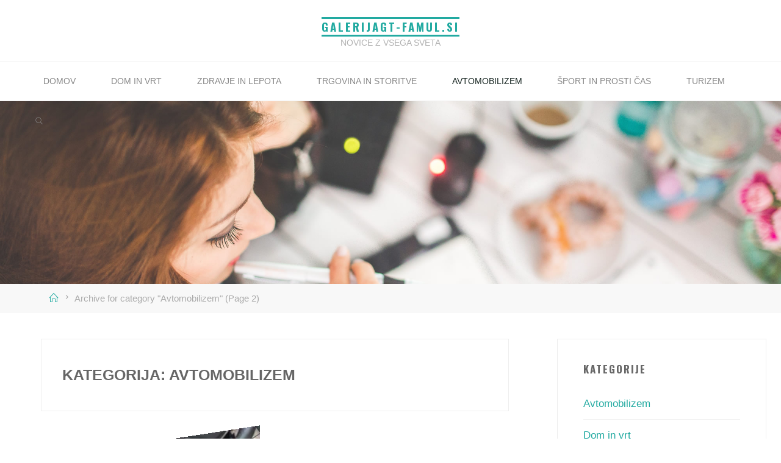

--- FILE ---
content_type: text/html; charset=UTF-8
request_url: https://www.galerijagt-famul.si/category/avtomobilizem/page/2/
body_size: 15203
content:
<!DOCTYPE html>
<html lang="sl-SI">
<head>
<meta name="viewport" content="width=device-width, user-scalable=yes, initial-scale=1.0">
<meta http-equiv="X-UA-Compatible" content="IE=edge" /><meta charset="UTF-8">
<link rel="profile" href="https://gmpg.org/xfn/11">
<title>Avtomobilizem &#8211; Stran 2 &#8211; Galerijagt-famul.si</title>
<meta name='robots' content='max-image-preview:large' />
	<style>img:is([sizes="auto" i], [sizes^="auto," i]) { contain-intrinsic-size: 3000px 1500px }</style>
	<link rel='dns-prefetch' href='//fonts.googleapis.com' />
<link rel="alternate" type="application/rss+xml" title="Galerijagt-famul.si &raquo; Vir" href="https://www.galerijagt-famul.si/feed/" />
<link rel="alternate" type="application/rss+xml" title="Galerijagt-famul.si &raquo; Avtomobilizem Vir kategorije" href="https://www.galerijagt-famul.si/category/avtomobilizem/feed/" />
<script>
window._wpemojiSettings = {"baseUrl":"https:\/\/s.w.org\/images\/core\/emoji\/16.0.1\/72x72\/","ext":".png","svgUrl":"https:\/\/s.w.org\/images\/core\/emoji\/16.0.1\/svg\/","svgExt":".svg","source":{"concatemoji":"https:\/\/www.galerijagt-famul.si\/wp-includes\/js\/wp-emoji-release.min.js?ver=6.8.3"}};
/*! This file is auto-generated */
!function(s,n){var o,i,e;function c(e){try{var t={supportTests:e,timestamp:(new Date).valueOf()};sessionStorage.setItem(o,JSON.stringify(t))}catch(e){}}function p(e,t,n){e.clearRect(0,0,e.canvas.width,e.canvas.height),e.fillText(t,0,0);var t=new Uint32Array(e.getImageData(0,0,e.canvas.width,e.canvas.height).data),a=(e.clearRect(0,0,e.canvas.width,e.canvas.height),e.fillText(n,0,0),new Uint32Array(e.getImageData(0,0,e.canvas.width,e.canvas.height).data));return t.every(function(e,t){return e===a[t]})}function u(e,t){e.clearRect(0,0,e.canvas.width,e.canvas.height),e.fillText(t,0,0);for(var n=e.getImageData(16,16,1,1),a=0;a<n.data.length;a++)if(0!==n.data[a])return!1;return!0}function f(e,t,n,a){switch(t){case"flag":return n(e,"\ud83c\udff3\ufe0f\u200d\u26a7\ufe0f","\ud83c\udff3\ufe0f\u200b\u26a7\ufe0f")?!1:!n(e,"\ud83c\udde8\ud83c\uddf6","\ud83c\udde8\u200b\ud83c\uddf6")&&!n(e,"\ud83c\udff4\udb40\udc67\udb40\udc62\udb40\udc65\udb40\udc6e\udb40\udc67\udb40\udc7f","\ud83c\udff4\u200b\udb40\udc67\u200b\udb40\udc62\u200b\udb40\udc65\u200b\udb40\udc6e\u200b\udb40\udc67\u200b\udb40\udc7f");case"emoji":return!a(e,"\ud83e\udedf")}return!1}function g(e,t,n,a){var r="undefined"!=typeof WorkerGlobalScope&&self instanceof WorkerGlobalScope?new OffscreenCanvas(300,150):s.createElement("canvas"),o=r.getContext("2d",{willReadFrequently:!0}),i=(o.textBaseline="top",o.font="600 32px Arial",{});return e.forEach(function(e){i[e]=t(o,e,n,a)}),i}function t(e){var t=s.createElement("script");t.src=e,t.defer=!0,s.head.appendChild(t)}"undefined"!=typeof Promise&&(o="wpEmojiSettingsSupports",i=["flag","emoji"],n.supports={everything:!0,everythingExceptFlag:!0},e=new Promise(function(e){s.addEventListener("DOMContentLoaded",e,{once:!0})}),new Promise(function(t){var n=function(){try{var e=JSON.parse(sessionStorage.getItem(o));if("object"==typeof e&&"number"==typeof e.timestamp&&(new Date).valueOf()<e.timestamp+604800&&"object"==typeof e.supportTests)return e.supportTests}catch(e){}return null}();if(!n){if("undefined"!=typeof Worker&&"undefined"!=typeof OffscreenCanvas&&"undefined"!=typeof URL&&URL.createObjectURL&&"undefined"!=typeof Blob)try{var e="postMessage("+g.toString()+"("+[JSON.stringify(i),f.toString(),p.toString(),u.toString()].join(",")+"));",a=new Blob([e],{type:"text/javascript"}),r=new Worker(URL.createObjectURL(a),{name:"wpTestEmojiSupports"});return void(r.onmessage=function(e){c(n=e.data),r.terminate(),t(n)})}catch(e){}c(n=g(i,f,p,u))}t(n)}).then(function(e){for(var t in e)n.supports[t]=e[t],n.supports.everything=n.supports.everything&&n.supports[t],"flag"!==t&&(n.supports.everythingExceptFlag=n.supports.everythingExceptFlag&&n.supports[t]);n.supports.everythingExceptFlag=n.supports.everythingExceptFlag&&!n.supports.flag,n.DOMReady=!1,n.readyCallback=function(){n.DOMReady=!0}}).then(function(){return e}).then(function(){var e;n.supports.everything||(n.readyCallback(),(e=n.source||{}).concatemoji?t(e.concatemoji):e.wpemoji&&e.twemoji&&(t(e.twemoji),t(e.wpemoji)))}))}((window,document),window._wpemojiSettings);
</script>
<style id='wp-emoji-styles-inline-css'>

	img.wp-smiley, img.emoji {
		display: inline !important;
		border: none !important;
		box-shadow: none !important;
		height: 1em !important;
		width: 1em !important;
		margin: 0 0.07em !important;
		vertical-align: -0.1em !important;
		background: none !important;
		padding: 0 !important;
	}
</style>
<link rel='stylesheet' id='wp-block-library-css' href='https://www.galerijagt-famul.si/wp-includes/css/dist/block-library/style.min.css?ver=6.8.3' media='all' />
<style id='classic-theme-styles-inline-css'>
/*! This file is auto-generated */
.wp-block-button__link{color:#fff;background-color:#32373c;border-radius:9999px;box-shadow:none;text-decoration:none;padding:calc(.667em + 2px) calc(1.333em + 2px);font-size:1.125em}.wp-block-file__button{background:#32373c;color:#fff;text-decoration:none}
</style>
<style id='global-styles-inline-css'>
:root{--wp--preset--aspect-ratio--square: 1;--wp--preset--aspect-ratio--4-3: 4/3;--wp--preset--aspect-ratio--3-4: 3/4;--wp--preset--aspect-ratio--3-2: 3/2;--wp--preset--aspect-ratio--2-3: 2/3;--wp--preset--aspect-ratio--16-9: 16/9;--wp--preset--aspect-ratio--9-16: 9/16;--wp--preset--color--black: #000000;--wp--preset--color--cyan-bluish-gray: #abb8c3;--wp--preset--color--white: #ffffff;--wp--preset--color--pale-pink: #f78da7;--wp--preset--color--vivid-red: #cf2e2e;--wp--preset--color--luminous-vivid-orange: #ff6900;--wp--preset--color--luminous-vivid-amber: #fcb900;--wp--preset--color--light-green-cyan: #7bdcb5;--wp--preset--color--vivid-green-cyan: #00d084;--wp--preset--color--pale-cyan-blue: #8ed1fc;--wp--preset--color--vivid-cyan-blue: #0693e3;--wp--preset--color--vivid-purple: #9b51e0;--wp--preset--color--accent-1: #22aaa1;--wp--preset--color--accent-2: #162521;--wp--preset--color--headings: #162521;--wp--preset--color--sitetext: #666666;--wp--preset--color--sitebg: #FFFFFF;--wp--preset--gradient--vivid-cyan-blue-to-vivid-purple: linear-gradient(135deg,rgba(6,147,227,1) 0%,rgb(155,81,224) 100%);--wp--preset--gradient--light-green-cyan-to-vivid-green-cyan: linear-gradient(135deg,rgb(122,220,180) 0%,rgb(0,208,130) 100%);--wp--preset--gradient--luminous-vivid-amber-to-luminous-vivid-orange: linear-gradient(135deg,rgba(252,185,0,1) 0%,rgba(255,105,0,1) 100%);--wp--preset--gradient--luminous-vivid-orange-to-vivid-red: linear-gradient(135deg,rgba(255,105,0,1) 0%,rgb(207,46,46) 100%);--wp--preset--gradient--very-light-gray-to-cyan-bluish-gray: linear-gradient(135deg,rgb(238,238,238) 0%,rgb(169,184,195) 100%);--wp--preset--gradient--cool-to-warm-spectrum: linear-gradient(135deg,rgb(74,234,220) 0%,rgb(151,120,209) 20%,rgb(207,42,186) 40%,rgb(238,44,130) 60%,rgb(251,105,98) 80%,rgb(254,248,76) 100%);--wp--preset--gradient--blush-light-purple: linear-gradient(135deg,rgb(255,206,236) 0%,rgb(152,150,240) 100%);--wp--preset--gradient--blush-bordeaux: linear-gradient(135deg,rgb(254,205,165) 0%,rgb(254,45,45) 50%,rgb(107,0,62) 100%);--wp--preset--gradient--luminous-dusk: linear-gradient(135deg,rgb(255,203,112) 0%,rgb(199,81,192) 50%,rgb(65,88,208) 100%);--wp--preset--gradient--pale-ocean: linear-gradient(135deg,rgb(255,245,203) 0%,rgb(182,227,212) 50%,rgb(51,167,181) 100%);--wp--preset--gradient--electric-grass: linear-gradient(135deg,rgb(202,248,128) 0%,rgb(113,206,126) 100%);--wp--preset--gradient--midnight: linear-gradient(135deg,rgb(2,3,129) 0%,rgb(40,116,252) 100%);--wp--preset--font-size--small: 10px;--wp--preset--font-size--medium: 20px;--wp--preset--font-size--large: 27px;--wp--preset--font-size--x-large: 42px;--wp--preset--font-size--normal: 17px;--wp--preset--font-size--larger: 43px;--wp--preset--spacing--20: 0.44rem;--wp--preset--spacing--30: 0.67rem;--wp--preset--spacing--40: 1rem;--wp--preset--spacing--50: 1.5rem;--wp--preset--spacing--60: 2.25rem;--wp--preset--spacing--70: 3.38rem;--wp--preset--spacing--80: 5.06rem;--wp--preset--shadow--natural: 6px 6px 9px rgba(0, 0, 0, 0.2);--wp--preset--shadow--deep: 12px 12px 50px rgba(0, 0, 0, 0.4);--wp--preset--shadow--sharp: 6px 6px 0px rgba(0, 0, 0, 0.2);--wp--preset--shadow--outlined: 6px 6px 0px -3px rgba(255, 255, 255, 1), 6px 6px rgba(0, 0, 0, 1);--wp--preset--shadow--crisp: 6px 6px 0px rgba(0, 0, 0, 1);}:where(.is-layout-flex){gap: 0.5em;}:where(.is-layout-grid){gap: 0.5em;}body .is-layout-flex{display: flex;}.is-layout-flex{flex-wrap: wrap;align-items: center;}.is-layout-flex > :is(*, div){margin: 0;}body .is-layout-grid{display: grid;}.is-layout-grid > :is(*, div){margin: 0;}:where(.wp-block-columns.is-layout-flex){gap: 2em;}:where(.wp-block-columns.is-layout-grid){gap: 2em;}:where(.wp-block-post-template.is-layout-flex){gap: 1.25em;}:where(.wp-block-post-template.is-layout-grid){gap: 1.25em;}.has-black-color{color: var(--wp--preset--color--black) !important;}.has-cyan-bluish-gray-color{color: var(--wp--preset--color--cyan-bluish-gray) !important;}.has-white-color{color: var(--wp--preset--color--white) !important;}.has-pale-pink-color{color: var(--wp--preset--color--pale-pink) !important;}.has-vivid-red-color{color: var(--wp--preset--color--vivid-red) !important;}.has-luminous-vivid-orange-color{color: var(--wp--preset--color--luminous-vivid-orange) !important;}.has-luminous-vivid-amber-color{color: var(--wp--preset--color--luminous-vivid-amber) !important;}.has-light-green-cyan-color{color: var(--wp--preset--color--light-green-cyan) !important;}.has-vivid-green-cyan-color{color: var(--wp--preset--color--vivid-green-cyan) !important;}.has-pale-cyan-blue-color{color: var(--wp--preset--color--pale-cyan-blue) !important;}.has-vivid-cyan-blue-color{color: var(--wp--preset--color--vivid-cyan-blue) !important;}.has-vivid-purple-color{color: var(--wp--preset--color--vivid-purple) !important;}.has-black-background-color{background-color: var(--wp--preset--color--black) !important;}.has-cyan-bluish-gray-background-color{background-color: var(--wp--preset--color--cyan-bluish-gray) !important;}.has-white-background-color{background-color: var(--wp--preset--color--white) !important;}.has-pale-pink-background-color{background-color: var(--wp--preset--color--pale-pink) !important;}.has-vivid-red-background-color{background-color: var(--wp--preset--color--vivid-red) !important;}.has-luminous-vivid-orange-background-color{background-color: var(--wp--preset--color--luminous-vivid-orange) !important;}.has-luminous-vivid-amber-background-color{background-color: var(--wp--preset--color--luminous-vivid-amber) !important;}.has-light-green-cyan-background-color{background-color: var(--wp--preset--color--light-green-cyan) !important;}.has-vivid-green-cyan-background-color{background-color: var(--wp--preset--color--vivid-green-cyan) !important;}.has-pale-cyan-blue-background-color{background-color: var(--wp--preset--color--pale-cyan-blue) !important;}.has-vivid-cyan-blue-background-color{background-color: var(--wp--preset--color--vivid-cyan-blue) !important;}.has-vivid-purple-background-color{background-color: var(--wp--preset--color--vivid-purple) !important;}.has-black-border-color{border-color: var(--wp--preset--color--black) !important;}.has-cyan-bluish-gray-border-color{border-color: var(--wp--preset--color--cyan-bluish-gray) !important;}.has-white-border-color{border-color: var(--wp--preset--color--white) !important;}.has-pale-pink-border-color{border-color: var(--wp--preset--color--pale-pink) !important;}.has-vivid-red-border-color{border-color: var(--wp--preset--color--vivid-red) !important;}.has-luminous-vivid-orange-border-color{border-color: var(--wp--preset--color--luminous-vivid-orange) !important;}.has-luminous-vivid-amber-border-color{border-color: var(--wp--preset--color--luminous-vivid-amber) !important;}.has-light-green-cyan-border-color{border-color: var(--wp--preset--color--light-green-cyan) !important;}.has-vivid-green-cyan-border-color{border-color: var(--wp--preset--color--vivid-green-cyan) !important;}.has-pale-cyan-blue-border-color{border-color: var(--wp--preset--color--pale-cyan-blue) !important;}.has-vivid-cyan-blue-border-color{border-color: var(--wp--preset--color--vivid-cyan-blue) !important;}.has-vivid-purple-border-color{border-color: var(--wp--preset--color--vivid-purple) !important;}.has-vivid-cyan-blue-to-vivid-purple-gradient-background{background: var(--wp--preset--gradient--vivid-cyan-blue-to-vivid-purple) !important;}.has-light-green-cyan-to-vivid-green-cyan-gradient-background{background: var(--wp--preset--gradient--light-green-cyan-to-vivid-green-cyan) !important;}.has-luminous-vivid-amber-to-luminous-vivid-orange-gradient-background{background: var(--wp--preset--gradient--luminous-vivid-amber-to-luminous-vivid-orange) !important;}.has-luminous-vivid-orange-to-vivid-red-gradient-background{background: var(--wp--preset--gradient--luminous-vivid-orange-to-vivid-red) !important;}.has-very-light-gray-to-cyan-bluish-gray-gradient-background{background: var(--wp--preset--gradient--very-light-gray-to-cyan-bluish-gray) !important;}.has-cool-to-warm-spectrum-gradient-background{background: var(--wp--preset--gradient--cool-to-warm-spectrum) !important;}.has-blush-light-purple-gradient-background{background: var(--wp--preset--gradient--blush-light-purple) !important;}.has-blush-bordeaux-gradient-background{background: var(--wp--preset--gradient--blush-bordeaux) !important;}.has-luminous-dusk-gradient-background{background: var(--wp--preset--gradient--luminous-dusk) !important;}.has-pale-ocean-gradient-background{background: var(--wp--preset--gradient--pale-ocean) !important;}.has-electric-grass-gradient-background{background: var(--wp--preset--gradient--electric-grass) !important;}.has-midnight-gradient-background{background: var(--wp--preset--gradient--midnight) !important;}.has-small-font-size{font-size: var(--wp--preset--font-size--small) !important;}.has-medium-font-size{font-size: var(--wp--preset--font-size--medium) !important;}.has-large-font-size{font-size: var(--wp--preset--font-size--large) !important;}.has-x-large-font-size{font-size: var(--wp--preset--font-size--x-large) !important;}
:where(.wp-block-post-template.is-layout-flex){gap: 1.25em;}:where(.wp-block-post-template.is-layout-grid){gap: 1.25em;}
:where(.wp-block-columns.is-layout-flex){gap: 2em;}:where(.wp-block-columns.is-layout-grid){gap: 2em;}
:root :where(.wp-block-pullquote){font-size: 1.5em;line-height: 1.6;}
</style>
<link rel='stylesheet' id='roseta-themefonts-css' href='https://www.galerijagt-famul.si/wp-content/themes/roseta/resources/fonts/fontfaces.css?ver=1.3.0' media='all' />
<link rel='stylesheet' id='roseta-googlefonts-css' href='//fonts.googleapis.com/css?family=Oswald%3A%7CGreat+Vibes%3A%7COswald%3A700%7CGreat+Vibes%3A400&#038;ver=1.3.0' media='all' />
<link rel='stylesheet' id='roseta-main-css' href='https://www.galerijagt-famul.si/wp-content/themes/roseta/style.css?ver=1.3.0' media='all' />
<style id='roseta-main-inline-css'>
 body:not(.roseta-landing-page) #container, #colophon-inside, .footer-inside, #breadcrumbs-container-inside, #header-page-title-inside { margin: 0 auto; max-width: 1300px; } body:not(.roseta-landing-page) #container { max-width: calc( 1300px - 4em ); } #primary { width: 320px; } #secondary { width: 380px; } #container.one-column .main { width: 100%; } #container.two-columns-right #secondary { float: right; } #container.two-columns-right .main, .two-columns-right #breadcrumbs { width: calc( 100% - 380px ); float: left; } #container.two-columns-left #primary { float: left; } #container.two-columns-left .main, .two-columns-left #breadcrumbs { width: calc( 100% - 320px ); float: right; } #container.three-columns-right #primary, #container.three-columns-left #primary, #container.three-columns-sided #primary { float: left; } #container.three-columns-right #secondary, #container.three-columns-left #secondary, #container.three-columns-sided #secondary { float: left; } #container.three-columns-right #primary, #container.three-columns-left #secondary { margin-left: 0%; margin-right: 0%; } #container.three-columns-right .main, .three-columns-right #breadcrumbs { width: calc( 100% - 700px ); float: left; } #container.three-columns-left .main, .three-columns-left #breadcrumbs { width: calc( 100% - 700px ); float: right; } #container.three-columns-sided #secondary { float: right; } #container.three-columns-sided .main, .three-columns-sided #breadcrumbs { width: calc( 100% - 700px ); float: right; } .three-columns-sided #breadcrumbs { margin: 0 calc( 0% + 380px ) 0 -1920px; } html { font-family: System Fonts, -apple-system, BlinkMacSystemFont, Segoe UI, Roboto, Oxygen-Sans, Ubuntu, Cantarell, Helvetica Neue, sans-serif; font-size: 17px; font-weight: 400; line-height: 2; ; } #site-title { font-family: Oswald; font-size: 1.1em; font-weight: 700; } #site-text { text-transform: uppercase; } #access ul li a { font-family: System Fonts, -apple-system, BlinkMacSystemFont, Segoe UI, Roboto, Oxygen-Sans, Ubuntu, Cantarell, Helvetica Neue, sans-serif; font-size: 0.85em; font-weight: 400; text-transform: uppercase; } .widget-title { font-family: Oswald; font-size: 1em; font-weight: 700; line-height: 2; margin-bottom: 1em; text-transform: uppercase; } .widget-container { font-family: System Fonts, -apple-system, BlinkMacSystemFont, Segoe UI, Roboto, Oxygen-Sans, Ubuntu, Cantarell, Helvetica Neue, sans-serif; font-size: 1em; font-weight: 400; } .widget-container ul li { line-height: 2; ; } .entry-title, .main .page-title { font-family: System Fonts, -apple-system, BlinkMacSystemFont, Segoe UI, Roboto, Oxygen-Sans, Ubuntu, Cantarell, Helvetica Neue, sans-serif; font-size: 1.45em; font-weight: 700; ; } .entry-meta > span { font-family: System Fonts, -apple-system, BlinkMacSystemFont, Segoe UI, Roboto, Oxygen-Sans, Ubuntu, Cantarell, Helvetica Neue, sans-serif; font-weight: 400; ; } .entry-meta > span { font-size: 0.9em; } /* header titles */ .single .entry-title, #header-page-title .entry-title { font-family: Oswald; font-size: 3em; font-weight: 700; line-height: 1.4; text-transform: uppercase; } #header-page-title .entry-meta > span { font-family: Great Vibes; font-size: 1.45em; font-weight: 400; ; } h1 { font-size: 2.33em; } h2 { font-size: 2.06em; } h3 { font-size: 1.79em; } h4 { font-size: 1.52em; } h5 { font-size: 1.25em; } h6 { font-size: 0.98em; } h1, h2, h3, h4, .seriousslider-theme .seriousslider-caption-title { font-family: Oswald; font-weight: 700; ; } .entry-content h1, .entry-summary h1, .entry-content h2, .entry-summary h2, .entry-content h3, .entry-summary h3, .entry-content h4, .entry-summary h4, .entry-content h5, .entry-summary h5, .entry-content h6, .entry-summary h6 { line-height: 1.2; margin-bottom: 0.5em; } a.continue-reading-link, .lp-block-readmore, .lp-box-readmore, #cryout_ajax_more_trigger, .lp-port-readmore, .comment .reply, a.staticslider-button, .seriousslider-theme .seriousslider-caption-buttons a.seriousslider-button, nav#mobile-menu a, button, input[type="button"], input[type="submit"], input[type="reset"], #nav-fixed a + a, .wp-block-button { font-family: Oswald; } .lp-text-title { font-family: System Fonts, -apple-system, BlinkMacSystemFont, Segoe UI, Roboto, Oxygen-Sans, Ubuntu, Cantarell, Helvetica Neue, sans-serif; font-weight: 700; } blockquote cite { font-family: System Fonts, -apple-system, BlinkMacSystemFont, Segoe UI, Roboto, Oxygen-Sans, Ubuntu, Cantarell, Helvetica Neue, sans-serif; } body { color: #666666; background-color: #FFFFFF; } .lp-staticslider .staticslider-caption-text a { color: #FFFFFF; } #site-header-main, #access ul ul, .menu-search-animated .searchform input[type="search"], #access .menu-search-animated .searchform, .site-header-bottom-fixed, .roseta-over-menu .site-header-bottom.header-fixed .site-header-bottom-fixed { background-color: #FFFFFF; } .roseta-over-menu .site-header-bottom-fixed { background: transparent; } @media (max-width: 800px) { #top-section-menu::before { background: -webkit-linear-gradient(left, rgba(255,255,255,1), rgba(255,255,255,0.5) ); background: linear-gradient(to right, rgba(255,255,255,1), rgba(255,255,255,0.5) ); } #top-section-menu::after { background: -webkit-linear-gradient(right, rgba(255,255,255,1), rgba(255,255,255,0.5) ); background: linear-gradient(to left, rgba(255,255,255,1), rgba(255,255,255,0.5) ); } } .roseta-over-menu .header-fixed.site-header-bottom #site-title a { color: #22aaa1; } .roseta-over-menu #site-title a, .roseta-over-menu #access > div > ul > li, .roseta-over-menu #access > div > ul > li > a, .roseta-over-menu #sheader.socials a::before { color: #22aaa1; } @media (min-width: 1153px) { .roseta-over-menu #header-page-title, .roseta-over-menu .lp-staticslider .staticslider-caption-inside, .roseta-over-menu .seriousslider-theme .seriousslider-caption-inside { padding-top: 165px; } } #access > div > ul > li, #access > div > ul > li > a, .roseta-over-menu .header-fixed.site-header-bottom #access > div > ul > li:not([class*='current']), .roseta-over-menu .header-fixed.site-header-bottom #access > div > ul > li:not([class*='current']) > a, .roseta-over-menu .header-fixed.site-header-bottom .top-section-element.widget_cryout_socials a::before, .top-section-element.widget_cryout_socials a::before, #access .menu-search-animated .searchform input[type="search"] { color: #888888; } #mobile-menu { color: #888888; } .roseta-over-menu .header-fixed.site-header-bottom .top-section-element.widget_cryout_socials a:hover::before, .top-section-element.widget_cryout_socials a:hover::before { color: #FFFFFF; } #access ul.sub-menu li a, #access ul.children li a { color: #888888; } #access ul.sub-menu li a, #access ul.children li a { background-color: #FFFFFF; } #access > div > ul > li:hover > a, #access > div > ul > li a:hover, #access > div > ul > li:hover, .roseta-over-menu .header-fixed.site-header-bottom #access > div > ul > li > a:hover, .roseta-over-menu .header-fixed.site-header-bottom #access > div > ul > li:hover { color: #22aaa1; } #access > div > ul > li > a > span::before, #site-title::before, #site-title::after { background-color: #22aaa1; } #site-title a:hover { color: #22aaa1; } #access > div > ul > li.current_page_item > a, #access > div > ul > li.current-menu-item > a, #access > div > ul > li.current_page_ancestor > a, #access > div > ul > li.current-menu-ancestor > a, #access .sub-menu, #access .children, .roseta-over-menu .header-fixed.site-header-bottom #access > div > ul > li > a { color: #162521; } #access ul.children > li.current_page_item > a, #access ul.sub-menu > li.current-menu-item > a, #access ul.children > li.current_page_ancestor > a, #access ul.sub-menu > li.current-menu-ancestor > a { color: #162521; } #access .sub-menu li:not(:last-child) a > span, #access .children li:not(:last-child) a > span { border-bottom: 1px solid #eeeeee; } .searchform .searchsubmit { color: #666666; } #access ul li.special1 > a { background-color: #f0f0f0; } #access ul li.special2 > a { background-color: #888888; color: #FFFFFF; } #access ul li.accent1 > a { background-color: #22aaa1; color: #FFFFFF; } #access ul li.accent2 > a { background-color: #162521; color: #FFFFFF; } #access ul li.accent1 > a:hover, #access ul li.accent2 > a:hover { color: #FFFFFF; } #access > div > ul > li.accent1 > a > span::before, #access > div > ul > li.accent2 > a > span::before { background-color: #FFFFFF; } body:not(.roseta-landing-page) article.hentry, body:not(.roseta-landing-page) .main, body.roseta-boxed-layout:not(.roseta-landing-page) #container { background-color: #FFFFFF; } .pagination a, .pagination span { background-color: #f3f3f3; } .pagination a:not(.prev):not(.next):hover { background-color: #22aaa1; color: #FFFFFF; } #header-page-title-overlay, .lp-staticslider .staticslider-caption::after, .seriousslider-theme .seriousslider-caption::after { background-color: #162521; opacity: 0.5; } #header-page-title #header-page-title-inside, #header-page-title .entry-meta span, #header-page-title .entry-meta a, #header-page-title .entry-meta time, #header-page-title .entry-meta .icon-metas::before, #header-page-title .byline, #header-page-title #breadcrumbs-nav, .lp-staticslider .staticslider-caption-inside, .seriousslider-theme .seriousslider-caption-inside { color: #FFFFFF; } #primary .widget-container { background-color: #FFFFFF; border-color: #eeeeee; } @media (max-width: 640px) { .cryout #container #primary .widget-container { padding: 1em; } } #secondary .widget-container { background-color: #FFFFFF; border-color: #eeeeee;} @media (max-width: 640px) { .cryout #container #secondary .widget-container { padding: 1em; } } #colophon, #footer { background-color: #eaeaea; color: #999999; } #colophon .widget-title > span { background-color: #FFFFFF; } .main #content-masonry .entry-title { color: #162521; background-color: #FFFFFF; } @media (min-width: 720px) { .roseta-magazine-one .main #content-masonry .post-thumbnail-container + .entry-after-image { background-color: #FFFFFF; } } .entry-title a:active, .entry-title a:hover { color: #22aaa1; } .entry-title::before { background-color: #22aaa1; } span.entry-format { color: #22aaa1; } .main #content-masonry .format-link .entry-content a { background-color: #22aaa1; color: #FFFFFF; } .main #content-masonry .format-link::after { color: #FFFFFF; } .cryout article.hentry.format-image, .cryout article.hentry.format-audio, .cryout article.hentry.format-video { background-color: #f5f5f5; } .format-aside, .format-quote { border-color: #dedede; } .entry-content h5, .entry-content h6, .lp-text-content h5, .lp-text-content h6 { color: #162521; } .entry-content blockquote::before, .entry-content blockquote::after { color: rgba(102,102,102,0.2); } .entry-content h1, .entry-content h2, .entry-content h3, .entry-content h4, .lp-text-content h1, .lp-text-content h2, .lp-text-content h3, .lp-text-content h4 { color: #162521; } a { color: #22aaa1; } a:hover, .entry-meta span a:hover, .comments-link a { color: #162521; } .comments-link a:hover { color: #22aaa1; } .comments-link { background-color: #eeeeee; } .comments-link::before { border-color: #eeeeee; } .socials a::before { color: #22aaa1; } #site-header-main .socials a::after { color: #22aaa1; } .roseta-normalizedtags #content .tagcloud a { color: #FFFFFF; background-color: #22aaa1; } .roseta-normalizedtags #content .tagcloud a:hover { background-color: #162521; } #nav-fixed i { background-color: #eeeeee; } #nav-fixed .nav-next:hover i, #nav-fixed .nav-previous:hover i { background-color: #162521; } #nav-fixed a:hover + a, #nav-fixed a + a:hover { background-color: rgba(22,37,33,1); } #nav-fixed i, #nav-fixed span { color: #FFFFFF; } a#toTop::before { color: #22aaa1; } a#toTop::after { color: #162521; } @media (max-width: 800px) { .cryout #footer-bottom .footer-inside { padding-top: 2.5em; } .cryout .footer-inside a#toTop { background-color: #22aaa1; color: #FFFFFF; } .cryout .footer-inside a#toTop:hover { opacity: 0.8;} } .author-description .page-title span { color: #162521; border-bottom-color: #22aaa1; } a.continue-reading-link, .lp-box-readmore { color: #162521; } .continue-reading-link::before, .lp-box-readmore::before { background-color:#22aaa1; } .entry-meta .icon-metas:before { color: #ababab; } .roseta-caption-one .main .wp-caption .wp-caption-text { border-bottom-color: #eeeeee; } .roseta-caption-two .main .wp-caption .wp-caption-text { background-color: #f5f5f5; } .roseta-image-one .entry-content img[class*="align"], .roseta-image-one .entry-summary img[class*="align"], .roseta-image-two .entry-content img[class*='align'], .roseta-image-two .entry-summary img[class*='align'] { border-color: #eeeeee; } .roseta-image-five .entry-content img[class*='align'], .roseta-image-five .entry-summary img[class*='align'] { border-color: #22aaa1; } /* diffs */ span.edit-link a.post-edit-link, span.edit-link a.post-edit-link:hover, span.edit-link .icon-edit:before { color: #666666; } .searchform { border-color: #ebebeb; } #breadcrumbs-container { background-color: #f8f8f8; } .entry-meta span, .entry-meta a, .entry-utility span, .entry-utility a, .entry-meta time, .footermenu ul li span.sep, #breadcrumbs-nav { color: #ababab; } .footermenu ul li a:hover { color: #22aaa1; } .footermenu ul li a::after { background: #22aaa1; } span.entry-sticky { background-color: #22aaa1; color: #FFFFFF; } #commentform { } code, #nav-below .nav-previous a:before, #nav-below .nav-next a:before { background-color: #eeeeee; } pre, .comment-author { border-color: #eeeeee; } .commentlist .comment-body, .commentlist .pingback { border-color: #eeeeee; } .commentlist .comment-body::after { border-right-color: #ffffff; } .commentlist .comment-body::before { border-right-color: #e8e8e8; } article .author-info, .single .author-info { border-color: #eeeeee; } .page-header.pad-container { border-color: #eeeeee; } .comment-meta a { color: #c9c9c9; } .commentlist .reply a { color: #b5b5b5; } .commentlist .reply a:hover { border-bottom-color: #22aaa1; } select, input[type], textarea { color: #666666; border-color: #e9e9e9; } .searchform input[type="search"], .searchform input[type="search"]:hover, .searchform input[type="search"]:focus { background-color: #FFFFFF; } #content .searchform input[type="search"] { border-bottom-color: #22aaa1; } #content .searchform:hover input[type="search"], #content .searchform input[type="search"]:focus { border-bottom-color: #162521; } #content .searchform::after { background-color: #162521; } input[type]:hover, textarea:hover, select:hover, input[type]:focus, textarea:focus, select:focus { border-color: #dcdcdc; } button, input[type="button"], input[type="submit"], input[type="reset"] { background-color: #22aaa1; color: #FFFFFF; } button:hover, input[type="button"]:hover, input[type="submit"]:hover, input[type="reset"]:hover { background-color: #162521; } hr { background-color: #f0f0f0; } .cryout-preloader > div { background-color: #22aaa1; } /* gutenberg */ .wp-block-image.alignwide { margin-left: calc( ( 0% + 2.5em ) * -1 ); margin-right: calc( ( 0% + 2.5em ) * -1 ); } .wp-block-image.alignwide img { width: calc( 100% + 5em ); max-width: calc( 100% + 5em ); } .has-accent-1-color, .has-accent-1-color:hover { color: #22aaa1; } .has-accent-2-color, .has-accent-2-color:hover { color: #162521; } .has-headings-color, .has-headings-color:hover { color: #162521; } .has-sitetext-color, .has-sitetext-color:hover { color: #666666; } .has-sitebg-color, .has-sitebg-color:hover { color: #FFFFFF; } .has-accent-1-background-color { background-color: #22aaa1; } .has-accent-2-background-color { background-color: #162521; } .has-headings-background-color { background-color: #162521; } .has-sitetext-background-color { background-color: #666666; } .has-sitebg-background-color { background-color: #FFFFFF; } .has-small-font-size { font-size: 14px; } .has-regular-font-size { font-size: 17px; } .has-large-font-size { font-size: 20px; } .has-larger-font-size { font-size: 24px; } .has-huge-font-size { font-size: 24px; } /* woocommerce */ .woocommerce-thumbnail-container .woocommerce-buttons-container a, .woocommerce-page #respond input#submit.alt, .woocommerce a.button.alt, .woocommerce-page button.button.alt, .woocommerce input.button.alt, .woocommerce #respond input#submit, .woocommerce a.button, .woocommerce button.button, .woocommerce input.button { font-family: Oswald; } .woocommerce ul.products li.product .woocommerce-loop-category__title, .woocommerce ul.products li.product .woocommerce-loop-product__title, .woocommerce ul.products li.product h3, .woocommerce div.product .product_title, .woocommerce .woocommerce-tabs h2 { font-family: System Fonts, -apple-system, BlinkMacSystemFont, Segoe UI, Roboto, Oxygen-Sans, Ubuntu, Cantarell, Helvetica Neue, sans-serif; } .woocommerce ul.products li.product .woocommerce-loop-category__title, .woocommerce ul.products li.product .woocommerce-loop-product__title, .woocommerce ul.products li.product h3, .woocommerce .star-rating { color: #162521; } .woocommerce-page #respond input#submit.alt, .woocommerce a.button.alt, .woocommerce-page button.button.alt, .woocommerce input.button.alt, .woocommerce #respond input#submit, .woocommerce a.button, .woocommerce button.button, .woocommerce input.button { background-color: #22aaa1; color: #FFFFFF; line-height: 2; } .woocommerce #respond input#submit:hover, .woocommerce a.button:hover, .woocommerce button.button:hover, .woocommerce input.button:hover { background-color: #162521; color: #FFFFFF; } .woocommerce-page #respond input#submit.alt, .woocommerce a.button.alt, .woocommerce-page button.button.alt, .woocommerce input.button.alt { background-color: #162521; color: #FFFFFF; line-height: 2; } .woocommerce-page #respond input#submit.alt:hover, .woocommerce a.button.alt:hover, .woocommerce-page button.button.alt:hover, .woocommerce input.button.alt:hover { background-color: #000300; color: #FFFFFF; } .woocommerce div.product .woocommerce-tabs ul.tabs li.active { border-bottom-color: #FFFFFF; } .woocommerce #respond input#submit.alt.disabled, .woocommerce #respond input#submit.alt.disabled:hover, .woocommerce #respond input#submit.alt:disabled, .woocommerce #respond input#submit.alt:disabled:hover, .woocommerce #respond input#submit.alt[disabled]:disabled, .woocommerce #respond input#submit.alt[disabled]:disabled:hover, .woocommerce a.button.alt.disabled, .woocommerce a.button.alt.disabled:hover, .woocommerce a.button.alt:disabled, .woocommerce a.button.alt:disabled:hover, .woocommerce a.button.alt[disabled]:disabled, .woocommerce a.button.alt[disabled]:disabled:hover, .woocommerce button.button.alt.disabled, .woocommerce button.button.alt.disabled:hover, .woocommerce button.button.alt:disabled, .woocommerce button.button.alt:disabled:hover, .woocommerce button.button.alt[disabled]:disabled, .woocommerce button.button.alt[disabled]:disabled:hover, .woocommerce input.button.alt.disabled, .woocommerce input.button.alt.disabled:hover, .woocommerce input.button.alt:disabled, .woocommerce input.button.alt:disabled:hover, .woocommerce input.button.alt[disabled]:disabled, .woocommerce input.button.alt[disabled]:disabled:hover { background-color: #162521; } .woocommerce div.product .product_title, .woocommerce ul.products li.product .price, .woocommerce div.product p.price, .woocommerce div.product span.price { color: #162521} .woocommerce-checkout #payment { background: #f5f5f5; } .woocommerce .widget_price_filter .ui-slider .ui-slider-handle { background: #162521; } /* mobile menu */ nav#mobile-menu, #mobile-menu .menu-main-search { background-color: #FFFFFF; } #mobile-menu .mobile-arrow { color: #666666; } .main .entry-content, .main .entry-summary { text-align: inherit; } .main p, .main ul, .main ol, .main dd, .main pre, .main hr { margin-bottom: 1em; } .main .entry-content p { text-indent: 0em; } .main a.post-featured-image { background-position: center center; } #header-widget-area { width: 33%; right: 10px; } .roseta-stripped-table .main thead th, .roseta-bordered-table .main thead th, .roseta-stripped-table .main td, .roseta-stripped-table .main th, .roseta-bordered-table .main th, .roseta-bordered-table .main td { border-color: #e9e9e9; } .roseta-clean-table .main th, .roseta-stripped-table .main tr:nth-child(even) td, .roseta-stripped-table .main tr:nth-child(even) th { background-color: #f8f8f8; } .roseta-cropped-featured .main .post-thumbnail-container { height: 300px; } .roseta-responsive-featured .main .post-thumbnail-container { max-height: 300px; height: auto; } article.hentry .article-inner, #content-masonry article.hentry .article-inner { padding: 0%; } @media (min-width: 801px) { .site-header-bottom { height:65px; } } .site-header-bottom .site-header-inside { height:64px; } #access .menu-search-animated .searchform { height: 64px; line-height: 64px; } .menu-search-animated { height:65px; line-height:65px; } #access div > ul > li > a, #access ul li[class*="icon"]::before { line-height:65px; } .roseta-responsive-headerimage #masthead #header-image-main-inside { max-height: 300px; } .roseta-cropped-headerimage #masthead #header-image-main-inside { height: 300px; } #site-description { display: block; } .roseta-landing-page .lp-blocks-inside, .roseta-landing-page .lp-boxes-inside, .roseta-landing-page .lp-text-inside, .roseta-landing-page .lp-posts-inside, .roseta-landing-page .lp-page-inside, .roseta-landing-page .lp-section-header, .roseta-landing-page .content-widget { max-width: 1300px; } .lp-staticslider .staticslider-caption-inside, .seriousslider.seriousslider-theme .seriousslider-caption-inside, #header-page-title #header-page-title-inside { max-width: 900px; } .roseta-landing-page .content-widget { margin: 0 auto; } .lp-staticslider { max-height: calc(100vh - 165px); } a.staticslider-button:nth-child(2n+1), .seriousslider-theme .seriousslider-caption-buttons a:nth-child(2n+1), a.staticslider-button:nth-child(2n), .seriousslider-theme .seriousslider-caption-buttons a:nth-child(2n) { color: #FFFFFF; } a.staticslider-button:nth-child(2n+1)::before, .seriousslider-theme .seriousslider-caption-buttons a:nth-child(2n+1)::before { background-color: #099188; } a.staticslider-button:nth-child(2n)::before, .seriousslider-theme .seriousslider-caption-buttons a:nth-child(2n)::before { background-color: #e6e6e6; } .lp-section-desc { color: #8e8e8e; } .lp-blocks { background-color: #FFFFFF; } .lp-boxes { background-color: #eceff2; } .lp-text { background-color: #f4f4f4; } #lp-posts, #lp-page { background-color: #FFFFFF; } .lp-block { background: #FFFFFF; border-color: #e3e3e3; } .lp-block i[class^=blicon]::before { color: #22aaa1; } .lp-block .lp-block-title { color: #162521; } .lp-block i[class^=blicon]::after { background-color: #22aaa1; } .lp-blocks1 .lp-block:hover i[class^=blicon]::before { color: #FFFFFF; } .lp-block-readmore { color: #b6b6b6; } .lp-block-readmore:hover { color: #22aaa1; } .lp-text-title { color: #162521; } .lp-text-image + .lp-text-card { background-color: #FFFFFF; } .lp-text-image + .lp-text-card::before { background-color: #22aaa1; } .lp-box, .lp-box-title, .lp-boxes-animated .lp-box-text { background-color: #FFFFFF; } .lp-box-title { color: #162521; } .lp-boxes-static .lp-box-image .box-overlay { background-color: #36beb5; } .lp-box-title { color: #162521; } .lp-box-title:hover { color: #22aaa1; } .lp-boxes-1 .lp-box .lp-box-image { height: 350px; } .lp-boxes-animated .box-overlay { background-color: #22aaa1; } .lp-boxes-animated.lp-boxes-1 .lp-box:hover .lp-box-text { max-height: 250px; } .lp-boxes-animated.lp-boxes-1 .lp-box:focus-within .lp-box-text { /* because of older IE */ max-height: 250px; } .lp-boxes-2 .lp-box .lp-box-image { height: 400px; } .lp-boxes-animated.lp-boxes-2 .lp-box:hover .lp-box-text { max-height: 300px; } .lp-boxes-animated.lp-boxes-2 .lp-box:focus-within .lp-box-text { /* because of older IE */ max-height: 300px; } #cryout_ajax_more_trigger, .lp-port-readmore { color: #162521; } .lpbox-rnd1 { background-color: #b5b8bb; } .lpbox-rnd2 { background-color: #b0b3b6; } .lpbox-rnd3 { background-color: #abaeb1; } .lpbox-rnd4 { background-color: #a6a9ac; } .lpbox-rnd5 { background-color: #a1a4a7; } .lpbox-rnd6 { background-color: #9c9fa2; } .lpbox-rnd7 { background-color: #979a9d; } .lpbox-rnd8 { background-color: #929598; } 
</style>
<!--[if lt IE 9]>
<script src="https://www.galerijagt-famul.si/wp-content/themes/roseta/resources/js/html5shiv.min.js?ver=1.3.0" id="roseta-html5shiv-js"></script>
<![endif]-->
<link rel="https://api.w.org/" href="https://www.galerijagt-famul.si/wp-json/" /><link rel="alternate" title="JSON" type="application/json" href="https://www.galerijagt-famul.si/wp-json/wp/v2/categories/8" /><link rel="EditURI" type="application/rsd+xml" title="RSD" href="https://www.galerijagt-famul.si/xmlrpc.php?rsd" />
<meta name="generator" content="WordPress 6.8.3" />
<noscript><style>.cryout .cryout-preloader { display: none; }.cryout img[loading="lazy"] { opacity: 1; }</style></noscript>
		<style id="wp-custom-css">
			#footer {display: none;}

.masonry-brick{
	height:850px!important;
}		</style>
		</head>

<body data-rsssl=1 class="archive paged category category-avtomobilizem category-8 wp-embed-responsive paged-2 category-paged-2 wp-theme-roseta roseta-image-none roseta-caption-one roseta-totop-normal roseta-stripped-table roseta-fixed-menu roseta-menu-center roseta-topsection-normal roseta-cropped-headerimage roseta-responsive-featured roseta-magazine-two roseta-magazine-layout roseta-comhide-in-posts roseta-comhide-in-pages roseta-comment-placeholder roseta-comment-icons roseta-normal-titles roseta-normalizedtags roseta-lazy-noanimation roseta-article-animation-flipLeft" itemscope itemtype="http://schema.org/WebPage">
			<a class="skip-link screen-reader-text" href="#main" title="Skip to content"> Skip to content </a>
			<div id="site-wrapper">

	<header id="masthead" class="cryout"  itemscope itemtype="http://schema.org/WPHeader">

		<div id="site-header-main">

			<div class="site-header-top">

				<div class="site-header-inside">

					<div id="branding">
						<div id="site-text"><div itemprop="headline" id="site-title"><span> <a href="https://www.galerijagt-famul.si/" title="Novice z vsega sveta" rel="home">Galerijagt-famul.si</a> </span></div><span id="site-description"  itemprop="description" >Novice z vsega sveta</span></div>													<a id="nav-toggle"><i class="icon-menu"></i></a>
												
					</div><!-- #branding -->

					<div id="top-section-widget">
								<div class="widget-top-section-inner">
								</div><!--content-widget-->					</div>


					<div id="top-section-menu" role="navigation"  aria-label="Top Menu"  itemscope itemtype="http://schema.org/SiteNavigationElement">
											</div><!-- #top-menu -->

				</div><!-- #site-header-inside -->

			</div><!--.site-header-top-->

						<nav id="mobile-menu">
				<button id="nav-cancel"><i class="icon-cancel"></i></button>
				<div><ul id="mobile-nav" class=""><li id="menu-item-12" class="menu-item menu-item-type-custom menu-item-object-custom menu-item-home menu-item-12"><a href="https://www.galerijagt-famul.si"><span>Domov</span></a></li>
<li id="menu-item-309" class="menu-item menu-item-type-taxonomy menu-item-object-category menu-item-309"><a href="https://www.galerijagt-famul.si/category/dom-in-vrt/"><span>Dom in vrt</span></a></li>
<li id="menu-item-310" class="menu-item menu-item-type-taxonomy menu-item-object-category menu-item-310"><a href="https://www.galerijagt-famul.si/category/zdravje-in-lepota/"><span>Zdravje in lepota</span></a></li>
<li id="menu-item-311" class="menu-item menu-item-type-taxonomy menu-item-object-category menu-item-311"><a href="https://www.galerijagt-famul.si/category/trgovina-in-storitve/"><span>Trgovina in storitve</span></a></li>
<li id="menu-item-312" class="menu-item menu-item-type-taxonomy menu-item-object-category current-menu-item menu-item-312"><a href="https://www.galerijagt-famul.si/category/avtomobilizem/" aria-current="page"><span>Avtomobilizem</span></a></li>
<li id="menu-item-313" class="menu-item menu-item-type-taxonomy menu-item-object-category menu-item-313"><a href="https://www.galerijagt-famul.si/category/sport-in-prosti-cas/"><span>Šport in prosti čas</span></a></li>
<li id="menu-item-317" class="menu-item menu-item-type-taxonomy menu-item-object-category menu-item-317"><a href="https://www.galerijagt-famul.si/category/turizem/"><span>Turizem</span></a></li>
<li class='menu-main-search menu-search-animated'>
			<a href><i class='icon-search'></i><span class='screen-reader-text'>Išči</span></a>
<form role="search" method="get" class="searchform" action="https://www.galerijagt-famul.si/">
	<label>
		<span class="screen-reader-text">Išči:</span>
		<input type="search" class="s" placeholder="Vpišite iskalno besedo in pritisnite enter" value="" name="s" />
	</label>
	<button type="submit" class="searchsubmit"><span class="screen-reader-text">Išči</span><i class="icon-search"></i></button>
</form>

			<i class='icon-cancel'></i>
		</li></ul></div>			</nav> <!-- #mobile-menu -->
			
						<div class="site-header-bottom">

				<div class="site-header-bottom-fixed">

					<div class="site-header-inside">

						<nav id="access" role="navigation"  aria-label="Primary Menu"  itemscope itemtype="http://schema.org/SiteNavigationElement">
								<div><ul id="prime_nav" class=""><li class="menu-item menu-item-type-custom menu-item-object-custom menu-item-home menu-item-12"><a href="https://www.galerijagt-famul.si"><span>Domov</span></a></li>
<li class="menu-item menu-item-type-taxonomy menu-item-object-category menu-item-309"><a href="https://www.galerijagt-famul.si/category/dom-in-vrt/"><span>Dom in vrt</span></a></li>
<li class="menu-item menu-item-type-taxonomy menu-item-object-category menu-item-310"><a href="https://www.galerijagt-famul.si/category/zdravje-in-lepota/"><span>Zdravje in lepota</span></a></li>
<li class="menu-item menu-item-type-taxonomy menu-item-object-category menu-item-311"><a href="https://www.galerijagt-famul.si/category/trgovina-in-storitve/"><span>Trgovina in storitve</span></a></li>
<li class="menu-item menu-item-type-taxonomy menu-item-object-category current-menu-item menu-item-312"><a href="https://www.galerijagt-famul.si/category/avtomobilizem/" aria-current="page"><span>Avtomobilizem</span></a></li>
<li class="menu-item menu-item-type-taxonomy menu-item-object-category menu-item-313"><a href="https://www.galerijagt-famul.si/category/sport-in-prosti-cas/"><span>Šport in prosti čas</span></a></li>
<li class="menu-item menu-item-type-taxonomy menu-item-object-category menu-item-317"><a href="https://www.galerijagt-famul.si/category/turizem/"><span>Turizem</span></a></li>
<li class='menu-main-search menu-search-animated'>
			<a href><i class='icon-search'></i><span class='screen-reader-text'>Išči</span></a>
<form role="search" method="get" class="searchform" action="https://www.galerijagt-famul.si/">
	<label>
		<span class="screen-reader-text">Išči:</span>
		<input type="search" class="s" placeholder="Vpišite iskalno besedo in pritisnite enter" value="" name="s" />
	</label>
	<button type="submit" class="searchsubmit"><span class="screen-reader-text">Išči</span><i class="icon-search"></i></button>
</form>

			<i class='icon-cancel'></i>
		</li></ul></div>						</nav><!-- #access -->

					</div><!-- #site-header-inside -->

				</div><!-- #site-header-bottom-fixed -->
			
			</div><!--.site-header-bottom-->

		</div><!-- #site-header-main -->

		<div id="header-image-main">
			<div id="header-image-main-inside">
							<div class="header-image"  style="background-image: url(https://www.galerijagt-famul.si/wp-content/themes/roseta/resources/images/headers/thinking.jpg)" ></div>
			<img class="header-image" alt="Kategorija: &lt;span&gt;Avtomobilizem&lt;/span&gt;" src="https://www.galerijagt-famul.si/wp-content/themes/roseta/resources/images/headers/thinking.jpg" />
							</div><!-- #header-image-main-inside -->
		</div><!-- #header-image-main -->

	</header><!-- #masthead -->

	<div id="breadcrumbs-container" class="cryout two-columns-right"><div id="breadcrumbs-container-inside"><div id="breadcrumbs"> <nav id="breadcrumbs-nav"><a href="https://www.galerijagt-famul.si" title="Domov"><i class="icon-bread-home"></i><span class="screen-reader-text">Domov</span></a><i class="icon-bread-arrow"></i> <span class="current">Archive for category "Avtomobilizem"</span> (Page 2)</nav></div></div></div><!-- breadcrumbs -->
	
	<div id="content" class="cryout">
			<nav id="nav-fixed">
		<div class="nav-previous"><a href="https://www.galerijagt-famul.si/etikete-po-meri/" rel="prev"><i class="icon-fixed-nav"></i></a><a href="https://www.galerijagt-famul.si/etikete-po-meri/" rel="prev"><span>Etikete po meri vsakega proizvajalca</span></a></div>
		<div class="nav-next"><a href="https://www.galerijagt-famul.si/mehurckasta-folija/" rel="next"><i class="icon-fixed-nav"></i></a><a href="https://www.galerijagt-famul.si/mehurckasta-folija/" rel="next"><span>Kdaj se uporabi mehurčkasta folija?</span></a></div>
	</nav>

	<div id="container" class="two-columns-right">
		<main id="main" class="main">
			
			
				<header class="page-header pad-container"  itemscope itemtype="http://schema.org/WebPageElement">
					<h1 class="page-title"  itemprop="headline">Kategorija: <span>Avtomobilizem</span></h1>				</header><!-- .page-header -->

				<div id="content-masonry" class="content-masonry"  itemscope itemtype="http://schema.org/Blog">
					
<article id="post-765" class="hentry post-765 post type-post status-publish format-standard has-post-thumbnail category-avtomobilizem category-trgovina-in-storitve tag-avto-tepihi" itemscope itemtype="http://schema.org/BlogPosting" itemprop="blogPost">

	<div class="article-inner">
				<div class="post-thumbnail-container"  itemprop="image" itemscope itemtype="http://schema.org/ImageObject">

			<a class="post-featured-image" href="https://www.galerijagt-famul.si/tepihi-za-avto/" title="Tepihi za avto"  style="background-image: url(https://www.galerijagt-famul.si/wp-content/uploads/2021/05/tepih-za-avto-421x300.jpg)"  tabindex="-1">
			</a>
			<picture class="responsive-featured-image">
				<source media="(max-width: 1152px)" sizes="(max-width: 800px) 100vw,(max-width: 1152px) 50vw, 421px" srcset="https://www.galerijagt-famul.si/wp-content/uploads/2021/05/tepih-za-avto-458x300.jpg 512w">
				<source media="(max-width: 800px)" sizes="(max-width: 800px) 100vw,(max-width: 1152px) 50vw, 421px" srcset="https://www.galerijagt-famul.si/wp-content/uploads/2021/05/tepih-za-avto-458x300.jpg 800w">
								<img alt="Tepihi za avto"  itemprop="url" src="https://www.galerijagt-famul.si/wp-content/uploads/2021/05/tepih-za-avto-421x300.jpg">
			</picture>
			<meta itemprop="width" content="421">
			<meta itemprop="height" content="300">
			<div class="featured-image-overlay">
				<a class="featured-image-link" href="https://www.galerijagt-famul.si/tepihi-za-avto/" title="Tepihi za avto" tabindex="-1"></a>
			</div>
		</div>
	

		<div class="entry-after-image">
						<header class="entry-header">
				<h2 class="entry-title" itemprop="headline"><a href="https://www.galerijagt-famul.si/tepihi-za-avto/"  itemprop="mainEntityOfPage" rel="bookmark">Tepihi za avto</a></h2>				<div class="entry-meta aftertitle-meta">
					
		<span class="onDate date" >
				<i class="icon-date icon-metas" title="Date"></i>
				<time class="published" datetime="2021-05-11T07:24:39+00:00"  itemprop="datePublished">
					11 maja, 2021				</time>
				<time class="updated" datetime="2021-05-12T07:32:59+00:00"  itemprop="dateModified">12 maja, 2021</time>
		</span>
						</div><!-- .entry-meta -->
			</header><!-- .entry-header -->

			
					<div class="entry-summary"  itemprop="description">
						<p>Avto tepihi so narejeni iz gume. Postaviš jih v avto in to z razlogom da se avto ne umaže, ali pa da če ješ v avtu in drobiš da lahko avto tepihe samo ven iz avta vzameš in drobtine streseš. Po navadi so črne barve lahko pa so tudi bele &hellip;</p>					</div><!-- .entry-summary -->
					<div class="entry-meta entry-utility">
												<span class="bl_categ" ><span class="category-metas"> <a href="https://www.galerijagt-famul.si/category/avtomobilizem/" rel="category tag">Avtomobilizem</a> <span class="sep">|</span> <a href="https://www.galerijagt-famul.si/category/trgovina-in-storitve/" rel="category tag">Trgovina in storitve</a></span></span>		<span class="tags"  itemprop="keywords">
				<i class="icon-tag icon-metas" title="Tagged"></i>&nbsp;<a href="https://www.galerijagt-famul.si/tag/avto-tepihi/" rel="tag">avto tepihi</a>		</span>
							</div><!-- .entry-utility -->
					<footer class="post-continue-container">
						<a class="continue-reading-link" href="https://www.galerijagt-famul.si/tepihi-za-avto/"><span>Preberi več</span><em class="screen-reader-text">"Tepihi za avto"</em></a>					</footer>

				
			
	<span class="schema-publisher" itemprop="publisher" itemscope itemtype="https://schema.org/Organization">
         <span itemprop="logo" itemscope itemtype="https://schema.org/ImageObject">
           <meta itemprop="url" content="https://www.galerijagt-famul.si">
         </span>
         <meta itemprop="name" content="Galerijagt-famul.si">
    </span>
<link itemprop="mainEntityOfPage" href="https://www.galerijagt-famul.si/tepihi-za-avto/" />		</div><!--.entry-after-image-->
	</div><!-- .article-inner -->
</article><!-- #post-765 -->


<article id="post-495" class="hentry post-495 post type-post status-publish format-standard category-avtomobilizem tag-korito-za-prtljaznik" itemscope itemtype="http://schema.org/BlogPosting" itemprop="blogPost">

	<div class="article-inner">
		

		<div class="entry-after-image">
						<header class="entry-header">
				<h2 class="entry-title" itemprop="headline"><a href="https://www.galerijagt-famul.si/korito-za-prtljaznik/"  itemprop="mainEntityOfPage" rel="bookmark">Najboljše korito za prtljažnik avtomobila</a></h2>				<div class="entry-meta aftertitle-meta">
					
		<span class="onDate date" >
				<i class="icon-date icon-metas" title="Date"></i>
				<time class="published" datetime="2020-10-15T18:48:22+00:00"  itemprop="datePublished">
					15 oktobra, 2020				</time>
				<time class="updated" datetime="2020-10-15T18:48:22+00:00"  itemprop="dateModified">15 oktobra, 2020</time>
		</span>
						</div><!-- .entry-meta -->
			</header><!-- .entry-header -->

			
					<div class="entry-summary"  itemprop="description">
						<p style="text-align: justify;">Imate med družinskimi člani tudi najboljšega prijatelja, če ja, potem vam bo <a style="color: #000000;" href="http://www.gledring.com/sl/produkti/korita-za-prtljaznik/">korito za prtljažnik</a> prišlo še kako prav. Na voljo vam je najboljša zaščita vaše notranjosti avtomobila, ki je popolnoma enostavna za čiščenje, nič vem dolgega sesanja pri odstranjevanju pasjih dlakah, samo dvignete stresete umazanijo in lahko ga očistite &hellip;</p>					</div><!-- .entry-summary -->
					<div class="entry-meta entry-utility">
												<span class="bl_categ" ><span class="category-metas"> <a href="https://www.galerijagt-famul.si/category/avtomobilizem/" rel="category tag">Avtomobilizem</a></span></span>		<span class="tags"  itemprop="keywords">
				<i class="icon-tag icon-metas" title="Tagged"></i>&nbsp;<a href="https://www.galerijagt-famul.si/tag/korito-za-prtljaznik/" rel="tag">korito za prtljažnik</a>		</span>
							</div><!-- .entry-utility -->
					<footer class="post-continue-container">
						<a class="continue-reading-link" href="https://www.galerijagt-famul.si/korito-za-prtljaznik/"><span>Preberi več</span><em class="screen-reader-text">"Najboljše korito za prtljažnik avtomobila"</em></a>					</footer>

				
			
	<span class="schema-publisher" itemprop="publisher" itemscope itemtype="https://schema.org/Organization">
         <span itemprop="logo" itemscope itemtype="https://schema.org/ImageObject">
           <meta itemprop="url" content="https://www.galerijagt-famul.si">
         </span>
         <meta itemprop="name" content="Galerijagt-famul.si">
    </span>
<link itemprop="mainEntityOfPage" href="https://www.galerijagt-famul.si/korito-za-prtljaznik/" />		</div><!--.entry-after-image-->
	</div><!-- .article-inner -->
</article><!-- #post-495 -->


<article id="post-420" class="hentry post-420 post type-post status-publish format-standard category-avtomobilizem tag-gumeni-tepisi" itemscope itemtype="http://schema.org/BlogPosting" itemprop="blogPost">

	<div class="article-inner">
		

		<div class="entry-after-image">
						<header class="entry-header">
				<h2 class="entry-title" itemprop="headline"><a href="https://www.galerijagt-famul.si/gumeni-tepisi-za-ocuvanje-vaseg-automobila/"  itemprop="mainEntityOfPage" rel="bookmark">Gumeni tepisi – za očuvanje vašeg automobila</a></h2>				<div class="entry-meta aftertitle-meta">
					
		<span class="onDate date" >
				<i class="icon-date icon-metas" title="Date"></i>
				<time class="published" datetime="2020-07-19T11:06:32+00:00"  itemprop="datePublished">
					19 julija, 2020				</time>
				<time class="updated" datetime="2020-07-15T11:10:14+00:00"  itemprop="dateModified">15 julija, 2020</time>
		</span>
						</div><!-- .entry-meta -->
			</header><!-- .entry-header -->

			
					<div class="entry-summary"  itemprop="description">
						<p style="text-align: justify;" align="JUSTIFY">Ako ste jedna od onih osoba koja nije sigurna u čemu je važnost nabavke gumenih tepiha za vaš automobil, u nastavku vam donosimo nekoliko informacija koje bi vas mogle zanimati, te ponukati da i vi nabavite ovaj proizvod. No, ukoliko nabavljate prvi puta, ili mijenjate gumene tepihe za vaš automobil &hellip;</p>					</div><!-- .entry-summary -->
					<div class="entry-meta entry-utility">
												<span class="bl_categ" ><span class="category-metas"> <a href="https://www.galerijagt-famul.si/category/avtomobilizem/" rel="category tag">Avtomobilizem</a></span></span>		<span class="tags"  itemprop="keywords">
				<i class="icon-tag icon-metas" title="Tagged"></i>&nbsp;<a href="https://www.galerijagt-famul.si/tag/gumeni-tepisi/" rel="tag">Gumeni tepisi</a>		</span>
							</div><!-- .entry-utility -->
					<footer class="post-continue-container">
						<a class="continue-reading-link" href="https://www.galerijagt-famul.si/gumeni-tepisi-za-ocuvanje-vaseg-automobila/"><span>Preberi več</span><em class="screen-reader-text">"Gumeni tepisi – za očuvanje vašeg automobila"</em></a>					</footer>

				
			
	<span class="schema-publisher" itemprop="publisher" itemscope itemtype="https://schema.org/Organization">
         <span itemprop="logo" itemscope itemtype="https://schema.org/ImageObject">
           <meta itemprop="url" content="https://www.galerijagt-famul.si">
         </span>
         <meta itemprop="name" content="Galerijagt-famul.si">
    </span>
<link itemprop="mainEntityOfPage" href="https://www.galerijagt-famul.si/gumeni-tepisi-za-ocuvanje-vaseg-automobila/" />		</div><!--.entry-after-image-->
	</div><!-- .article-inner -->
</article><!-- #post-420 -->


<article id="post-363" class="hentry post-363 post type-post status-publish format-standard category-avtomobilizem tag-nalepke-za-vozila" itemscope itemtype="http://schema.org/BlogPosting" itemprop="blogPost">

	<div class="article-inner">
		

		<div class="entry-after-image">
						<header class="entry-header">
				<h2 class="entry-title" itemprop="headline"><a href="https://www.galerijagt-famul.si/nalepke-za-vozila-visoke-kakovosti/"  itemprop="mainEntityOfPage" rel="bookmark">Nalepke za vozila visoke kakovosti</a></h2>				<div class="entry-meta aftertitle-meta">
					
		<span class="onDate date" >
				<i class="icon-date icon-metas" title="Date"></i>
				<time class="published" datetime="2020-03-15T14:54:58+00:00"  itemprop="datePublished">
					15 marca, 2020				</time>
				<time class="updated" datetime="2020-03-15T14:54:58+00:00"  itemprop="dateModified">15 marca, 2020</time>
		</span>
						</div><!-- .entry-meta -->
			</header><!-- .entry-header -->

			
					<div class="entry-summary"  itemprop="description">
						<p style="text-align: justify;">Nekateri, ki imajo doma svoje podjetje ali kakršno koli dejavnost, se morajo nekako tudi oglaševati, če hočejo uspeti. Na takšen način hitro pridobijo svoje nove kupce, saj jih kupci na raznih oglaševalnih tablah opazijo. Lahko pa na tak način tudi oglašujemo na avtu. Naročimo si <a href="https://magmamedia.si/nalepke-za-avto/" target="_blank" rel="noopener">nalepke za vozila</a> in nas &hellip;</p>					</div><!-- .entry-summary -->
					<div class="entry-meta entry-utility">
												<span class="bl_categ" ><span class="category-metas"> <a href="https://www.galerijagt-famul.si/category/avtomobilizem/" rel="category tag">Avtomobilizem</a></span></span>		<span class="tags"  itemprop="keywords">
				<i class="icon-tag icon-metas" title="Tagged"></i>&nbsp;<a href="https://www.galerijagt-famul.si/tag/nalepke-za-vozila/" rel="tag">nalepke za vozila</a>		</span>
							</div><!-- .entry-utility -->
					<footer class="post-continue-container">
						<a class="continue-reading-link" href="https://www.galerijagt-famul.si/nalepke-za-vozila-visoke-kakovosti/"><span>Preberi več</span><em class="screen-reader-text">"Nalepke za vozila visoke kakovosti"</em></a>					</footer>

				
			
	<span class="schema-publisher" itemprop="publisher" itemscope itemtype="https://schema.org/Organization">
         <span itemprop="logo" itemscope itemtype="https://schema.org/ImageObject">
           <meta itemprop="url" content="https://www.galerijagt-famul.si">
         </span>
         <meta itemprop="name" content="Galerijagt-famul.si">
    </span>
<link itemprop="mainEntityOfPage" href="https://www.galerijagt-famul.si/nalepke-za-vozila-visoke-kakovosti/" />		</div><!--.entry-after-image-->
	</div><!-- .article-inner -->
</article><!-- #post-363 -->


<article id="post-279" class="hentry post-279 post type-post status-publish format-standard category-avtomobilizem tag-avto-tepihi" itemscope itemtype="http://schema.org/BlogPosting" itemprop="blogPost">

	<div class="article-inner">
		

		<div class="entry-after-image">
						<header class="entry-header">
				<h2 class="entry-title" itemprop="headline"><a href="https://www.galerijagt-famul.si/avto-tepihi/"  itemprop="mainEntityOfPage" rel="bookmark">Avto tepihi so nujen pripomoček vsakega avtomobila</a></h2>				<div class="entry-meta aftertitle-meta">
					
		<span class="onDate date" >
				<i class="icon-date icon-metas" title="Date"></i>
				<time class="published" datetime="2019-12-10T08:00:29+00:00"  itemprop="datePublished">
					10 decembra, 2019				</time>
				<time class="updated" datetime="2020-01-09T09:27:54+00:00"  itemprop="dateModified">9 januarja, 2020</time>
		</span>
						</div><!-- .entry-meta -->
			</header><!-- .entry-header -->

			
					<div class="entry-summary"  itemprop="description">
						<p style="text-align: justify;">Avto tepihi, ki se uporabljajo za v avto, da ne umažemo tal. Najbolj so priročni takrat ko, smo bili v gozdu, dežju, snegu itd. Če je avto vaših sanj so <a href="https://www.avtotepihi.si/" target="_blank" rel="noopener">avto tepihi</a> ravno prava stvar za vas. Tepihe ustvarjajo po celem svetu. Preprečujejo vam, da bi poškodovali notranjost avta, če &hellip;</p>					</div><!-- .entry-summary -->
					<div class="entry-meta entry-utility">
												<span class="bl_categ" ><span class="category-metas"> <a href="https://www.galerijagt-famul.si/category/avtomobilizem/" rel="category tag">Avtomobilizem</a></span></span>		<span class="tags"  itemprop="keywords">
				<i class="icon-tag icon-metas" title="Tagged"></i>&nbsp;<a href="https://www.galerijagt-famul.si/tag/avto-tepihi/" rel="tag">avto tepihi</a>		</span>
							</div><!-- .entry-utility -->
					<footer class="post-continue-container">
						<a class="continue-reading-link" href="https://www.galerijagt-famul.si/avto-tepihi/"><span>Preberi več</span><em class="screen-reader-text">"Avto tepihi so nujen pripomoček vsakega avtomobila"</em></a>					</footer>

				
			
	<span class="schema-publisher" itemprop="publisher" itemscope itemtype="https://schema.org/Organization">
         <span itemprop="logo" itemscope itemtype="https://schema.org/ImageObject">
           <meta itemprop="url" content="https://www.galerijagt-famul.si">
         </span>
         <meta itemprop="name" content="Galerijagt-famul.si">
    </span>
<link itemprop="mainEntityOfPage" href="https://www.galerijagt-famul.si/avto-tepihi/" />		</div><!--.entry-after-image-->
	</div><!-- .article-inner -->
</article><!-- #post-279 -->


<article id="post-244" class="hentry post-244 post type-post status-publish format-standard category-avtomobilizem tag-najem-kombija" itemscope itemtype="http://schema.org/BlogPosting" itemprop="blogPost">

	<div class="article-inner">
		

		<div class="entry-after-image">
						<header class="entry-header">
				<h2 class="entry-title" itemprop="headline"><a href="https://www.galerijagt-famul.si/najem-kombija/"  itemprop="mainEntityOfPage" rel="bookmark">Najem kombija</a></h2>				<div class="entry-meta aftertitle-meta">
					
		<span class="onDate date" >
				<i class="icon-date icon-metas" title="Date"></i>
				<time class="published" datetime="2019-09-24T17:11:04+00:00"  itemprop="datePublished">
					24 septembra, 2019				</time>
				<time class="updated" datetime="2019-09-24T17:11:04+00:00"  itemprop="dateModified">24 septembra, 2019</time>
		</span>
						</div><!-- .entry-meta -->
			</header><!-- .entry-header -->

			
					<div class="entry-summary"  itemprop="description">
						<p style="text-align: justify;">Se mogoče selite, se odpravljate na počitnice, ste večja družina in bi radi šli vsi na izlet? Zakaj vas to sprašujem? Če ste vsaj enkrat odgovorili z da, takrat potrebujete večji avto ali mogoče kombi. Ste to že sami ugotovili in pravite, da nimate denarja za kombi. Nič ni, ne &hellip;</p>					</div><!-- .entry-summary -->
					<div class="entry-meta entry-utility">
												<span class="bl_categ" ><span class="category-metas"> <a href="https://www.galerijagt-famul.si/category/avtomobilizem/" rel="category tag">Avtomobilizem</a></span></span>		<span class="tags"  itemprop="keywords">
				<i class="icon-tag icon-metas" title="Tagged"></i>&nbsp;<a href="https://www.galerijagt-famul.si/tag/najem-kombija/" rel="tag">najem kombija</a>		</span>
							</div><!-- .entry-utility -->
					<footer class="post-continue-container">
						<a class="continue-reading-link" href="https://www.galerijagt-famul.si/najem-kombija/"><span>Preberi več</span><em class="screen-reader-text">"Najem kombija"</em></a>					</footer>

				
			
	<span class="schema-publisher" itemprop="publisher" itemscope itemtype="https://schema.org/Organization">
         <span itemprop="logo" itemscope itemtype="https://schema.org/ImageObject">
           <meta itemprop="url" content="https://www.galerijagt-famul.si">
         </span>
         <meta itemprop="name" content="Galerijagt-famul.si">
    </span>
<link itemprop="mainEntityOfPage" href="https://www.galerijagt-famul.si/najem-kombija/" />		</div><!--.entry-after-image-->
	</div><!-- .article-inner -->
</article><!-- #post-244 -->


<article id="post-51" class="hentry post-51 post type-post status-publish format-standard category-avtomobilizem tag-zimske-gume" itemscope itemtype="http://schema.org/BlogPosting" itemprop="blogPost">

	<div class="article-inner">
		

		<div class="entry-after-image">
						<header class="entry-header">
				<h2 class="entry-title" itemprop="headline"><a href="https://www.galerijagt-famul.si/zimske-gume-bo-kmalu-potrebno-uporabljati/"  itemprop="mainEntityOfPage" rel="bookmark">Zimske gume bo kmalu potrebno uporabljati</a></h2>				<div class="entry-meta aftertitle-meta">
					
		<span class="onDate date" >
				<i class="icon-date icon-metas" title="Date"></i>
				<time class="published" datetime="2018-10-22T07:37:10+00:00"  itemprop="datePublished">
					22 oktobra, 2018				</time>
				<time class="updated" datetime="2018-10-22T18:18:05+00:00"  itemprop="dateModified">22 oktobra, 2018</time>
		</span>
						</div><!-- .entry-meta -->
			</header><!-- .entry-header -->

			
					<div class="entry-summary"  itemprop="description">
						<p style="text-align: justify;">Zima je tu in potrebno bo kupiti zimske gume. Verjamemo, da boste na spletni strani <a href="https://www.pocenigume.net/kategorija/zimske-gume/" target="_blank" rel="noopener">https://www.pocenigume.net/kategorija/zimske-gume/</a> lahko prišli vsi tisti, ki kupujete nove zimske gume na svoj račun, kajti na tej spletni strani se nahaja izredno veliko uporabnega s tega področja. Gre za spletno prodajalno, ki deluje tako, da se &hellip;</p>					</div><!-- .entry-summary -->
					<div class="entry-meta entry-utility">
												<span class="bl_categ" ><span class="category-metas"> <a href="https://www.galerijagt-famul.si/category/avtomobilizem/" rel="category tag">Avtomobilizem</a></span></span>		<span class="tags"  itemprop="keywords">
				<i class="icon-tag icon-metas" title="Tagged"></i>&nbsp;<a href="https://www.galerijagt-famul.si/tag/zimske-gume/" rel="tag">zimske gume</a>		</span>
							</div><!-- .entry-utility -->
					<footer class="post-continue-container">
						<a class="continue-reading-link" href="https://www.galerijagt-famul.si/zimske-gume-bo-kmalu-potrebno-uporabljati/"><span>Preberi več</span><em class="screen-reader-text">"Zimske gume bo kmalu potrebno uporabljati"</em></a>					</footer>

				
			
	<span class="schema-publisher" itemprop="publisher" itemscope itemtype="https://schema.org/Organization">
         <span itemprop="logo" itemscope itemtype="https://schema.org/ImageObject">
           <meta itemprop="url" content="https://www.galerijagt-famul.si">
         </span>
         <meta itemprop="name" content="Galerijagt-famul.si">
    </span>
<link itemprop="mainEntityOfPage" href="https://www.galerijagt-famul.si/zimske-gume-bo-kmalu-potrebno-uporabljati/" />		</div><!--.entry-after-image-->
	</div><!-- .article-inner -->
</article><!-- #post-51 -->


<article id="post-43" class="hentry post-43 post type-post status-publish format-standard category-avtomobilizem tag-retrovizor" itemscope itemtype="http://schema.org/BlogPosting" itemprop="blogPost">

	<div class="article-inner">
		

		<div class="entry-after-image">
						<header class="entry-header">
				<h2 class="entry-title" itemprop="headline"><a href="https://www.galerijagt-famul.si/retrovizor/"  itemprop="mainEntityOfPage" rel="bookmark">Retrovizor</a></h2>				<div class="entry-meta aftertitle-meta">
					
		<span class="onDate date" >
				<i class="icon-date icon-metas" title="Date"></i>
				<time class="published" datetime="2018-09-26T09:41:28+00:00"  itemprop="datePublished">
					26 septembra, 2018				</time>
				<time class="updated" datetime="2018-09-26T09:41:28+00:00"  itemprop="dateModified">26 septembra, 2018</time>
		</span>
						</div><!-- .entry-meta -->
			</header><!-- .entry-header -->

			
					<div class="entry-summary"  itemprop="description">
						<p style="text-align: justify;">Za sigurnu vožnju i najbolji pogled unazad svaki tehnički ispravan auto mora imati pored ostalih tehničkih specifikacija i siguran i vidljiv <a href="https://www.silux.ba/proizvodi/retrovizori" target="_blank" rel="noopener">retrovizor</a>, koji omogućava nesmetani pogled unazad za sigurnu vožnju.</p>
<p style="text-align: justify;"></p>
<p style="text-align: justify;">To je mala, jednostavna i jeftina stvar, koja nam omogućava mnogo sigurniju i lakšu vožnju sa našim autom. Vrlo &hellip;</p>					</div><!-- .entry-summary -->
					<div class="entry-meta entry-utility">
												<span class="bl_categ" ><span class="category-metas"> <a href="https://www.galerijagt-famul.si/category/avtomobilizem/" rel="category tag">Avtomobilizem</a></span></span>		<span class="tags"  itemprop="keywords">
				<i class="icon-tag icon-metas" title="Tagged"></i>&nbsp;<a href="https://www.galerijagt-famul.si/tag/retrovizor/" rel="tag">Retrovizor</a>		</span>
							</div><!-- .entry-utility -->
					<footer class="post-continue-container">
						<a class="continue-reading-link" href="https://www.galerijagt-famul.si/retrovizor/"><span>Preberi več</span><em class="screen-reader-text">"Retrovizor"</em></a>					</footer>

				
			
	<span class="schema-publisher" itemprop="publisher" itemscope itemtype="https://schema.org/Organization">
         <span itemprop="logo" itemscope itemtype="https://schema.org/ImageObject">
           <meta itemprop="url" content="https://www.galerijagt-famul.si">
         </span>
         <meta itemprop="name" content="Galerijagt-famul.si">
    </span>
<link itemprop="mainEntityOfPage" href="https://www.galerijagt-famul.si/retrovizor/" />		</div><!--.entry-after-image-->
	</div><!-- .article-inner -->
</article><!-- #post-43 -->

				</div><!--content-masonry-->
				
	<nav class="navigation pagination" aria-label="Številčenje prispevkov">
		<h2 class="screen-reader-text">Številčenje prispevkov</h2>
		<div class="nav-links"><a class="prev page-numbers" href="https://www.galerijagt-famul.si/category/avtomobilizem/"><i class="icon-pagination-left"></i></a>
<a class="page-numbers" href="https://www.galerijagt-famul.si/category/avtomobilizem/">1</a>
<span aria-current="page" class="page-numbers current">2</span></div>
	</nav>		</main><!-- #main -->

		
<aside id="secondary" class="widget-area sidey"  itemscope itemtype="http://schema.org/WPSideBar">
	
	<section id="categories-3" class="widget-container widget_categories"><h2 class="widget-title"><span>Kategorije</span></h2>
			<ul>
					<li class="cat-item cat-item-8 current-cat"><a aria-current="page" href="https://www.galerijagt-famul.si/category/avtomobilizem/">Avtomobilizem</a>
</li>
	<li class="cat-item cat-item-4"><a href="https://www.galerijagt-famul.si/category/dom-in-vrt/">Dom in vrt</a>
</li>
	<li class="cat-item cat-item-263"><a href="https://www.galerijagt-famul.si/category/podjetnistvo/">Podjetništvo</a>
</li>
	<li class="cat-item cat-item-145"><a href="https://www.galerijagt-famul.si/category/razno/">Razno</a>
</li>
	<li class="cat-item cat-item-9"><a href="https://www.galerijagt-famul.si/category/sport-in-prosti-cas/">Šport in prosti čas</a>
</li>
	<li class="cat-item cat-item-6"><a href="https://www.galerijagt-famul.si/category/tehnologija-in-racunalnistvo/">Tehnologija in računalništvo</a>
</li>
	<li class="cat-item cat-item-1"><a href="https://www.galerijagt-famul.si/category/trgovina-in-storitve/">Trgovina in storitve</a>
</li>
	<li class="cat-item cat-item-11"><a href="https://www.galerijagt-famul.si/category/turizem/">Turizem</a>
</li>
	<li class="cat-item cat-item-3"><a href="https://www.galerijagt-famul.si/category/zanimivosti/">Zanimivosti</a>
</li>
	<li class="cat-item cat-item-5"><a href="https://www.galerijagt-famul.si/category/zdravje-in-lepota/">Zdravje in lepota</a>
</li>
			</ul>

			</section>
		<section id="recent-posts-4" class="widget-container widget_recent_entries">
		<h2 class="widget-title"><span>Najnovejši prispevki</span></h2>
		<ul>
											<li>
					<a href="https://www.galerijagt-famul.si/pomoc-starejsim/">Raznolike oblike pomoči starejšim</a>
									</li>
											<li>
					<a href="https://www.galerijagt-famul.si/odkup-zlata/">Zakaj izbrati Edisongold za odkup zlata?</a>
									</li>
											<li>
					<a href="https://www.galerijagt-famul.si/apartmaji-hrvaska-vir/">Apartmaji Hrvaška &#8211; Vir je idealna izbira za sproščen in ugoden dopust</a>
									</li>
											<li>
					<a href="https://www.galerijagt-famul.si/3hi3/">Ustanavljate podjetje – spoznajte podjetje 3HI3, ki vam je pri tem lahko v pomoč</a>
									</li>
											<li>
					<a href="https://www.galerijagt-famul.si/subvencija-za-soncno-elektrarno/">Ali veste, kako se pridobi subvencija za sončno elektrarno?</a>
									</li>
					</ul>

		</section>
	</aside>
	</div><!-- #container -->

		
		<aside id="colophon"  itemscope itemtype="http://schema.org/WPSideBar">
			<div id="colophon-inside" class="footer-one ">
				
<section id="text-3" class="widget-container widget_text"><div class="footer-widget-inside">			<div class="textwidget"><p>© galerijagt-famul.si 2025 | Vse pravice pridržane</p>
</div>
		</div></section>			</div>
		</aside><!-- #colophon -->

	</div><!-- #main -->

	<footer id="footer" class="cryout"  itemscope itemtype="http://schema.org/WPFooter">
		<div id="footer-top">
			<div class="footer-inside">
				<div style="display:block;float:right;clear: right;">Powered by<a target="_blank" href="http://www.cryoutcreations.eu/wordpress-themes/roseta" title="Roseta WordPress Theme by Cryout Creations"> Roseta</a> &amp; <a target="_blank" href="http://wordpress.org/" title="Semantic Personal Publishing Platform">  WordPress</a>.</div><div id="site-copyright"></div>			</div><!-- #footer-inside -->
		</div><!-- #footer-top -->
		<div id="footer-bottom">
			<div class="footer-inside">
				<nav class="footermenu"><ul id="menu-menu-1" class="menu"><li class="menu-item menu-item-type-custom menu-item-object-custom menu-item-home menu-item-12"><a href="https://www.galerijagt-famul.si">Domov</a><span class="sep">-</span></li>
<li class="menu-item menu-item-type-taxonomy menu-item-object-category menu-item-309"><a href="https://www.galerijagt-famul.si/category/dom-in-vrt/">Dom in vrt</a><span class="sep">-</span></li>
<li class="menu-item menu-item-type-taxonomy menu-item-object-category menu-item-310"><a href="https://www.galerijagt-famul.si/category/zdravje-in-lepota/">Zdravje in lepota</a><span class="sep">-</span></li>
<li class="menu-item menu-item-type-taxonomy menu-item-object-category menu-item-311"><a href="https://www.galerijagt-famul.si/category/trgovina-in-storitve/">Trgovina in storitve</a><span class="sep">-</span></li>
<li class="menu-item menu-item-type-taxonomy menu-item-object-category current-menu-item menu-item-312"><a href="https://www.galerijagt-famul.si/category/avtomobilizem/" aria-current="page">Avtomobilizem</a><span class="sep">-</span></li>
<li class="menu-item menu-item-type-taxonomy menu-item-object-category menu-item-313"><a href="https://www.galerijagt-famul.si/category/sport-in-prosti-cas/">Šport in prosti čas</a><span class="sep">-</span></li>
<li class="menu-item menu-item-type-taxonomy menu-item-object-category menu-item-317"><a href="https://www.galerijagt-famul.si/category/turizem/">Turizem</a><span class="sep">-</span></li>
</ul></nav><a id="toTop"><span class="screen-reader-text">Back to Top</span><i class="icon-back2top"></i> </a>			</div> <!-- #footer-inside -->
		</div><!-- #footer-bottom -->
	</footer>
</div><!-- site-wrapper -->
	<script type="speculationrules">
{"prefetch":[{"source":"document","where":{"and":[{"href_matches":"\/*"},{"not":{"href_matches":["\/wp-*.php","\/wp-admin\/*","\/wp-content\/uploads\/*","\/wp-content\/*","\/wp-content\/plugins\/*","\/wp-content\/themes\/roseta\/*","\/*\\?(.+)"]}},{"not":{"selector_matches":"a[rel~=\"nofollow\"]"}},{"not":{"selector_matches":".no-prefetch, .no-prefetch a"}}]},"eagerness":"conservative"}]}
</script>
<script src="https://www.galerijagt-famul.si/wp-includes/js/jquery/jquery.min.js?ver=3.7.1" id="jquery-core-js"></script>
<script src="https://www.galerijagt-famul.si/wp-includes/js/jquery/jquery-migrate.min.js?ver=3.4.1" id="jquery-migrate-js"></script>
<script id="roseta-frontend-js-extra">
var cryout_theme_settings = {"masonry":"1","rtl":"","magazine":"2","fitvids":"1","autoscroll":"1","articleanimation":"flipLeft","lpboxratios":[1.2370000000000000994759830064140260219573974609375,1.1999999999999999555910790149937383830547332763671875],"is_mobile":"","menustyle":"1"};
</script>
<script defer src="https://www.galerijagt-famul.si/wp-content/themes/roseta/resources/js/frontend.js?ver=1.3.0" id="roseta-frontend-js"></script>
<script src="https://www.galerijagt-famul.si/wp-includes/js/imagesloaded.min.js?ver=5.0.0" id="imagesloaded-js"></script>
<script defer src="https://www.galerijagt-famul.si/wp-includes/js/masonry.min.js?ver=4.2.2" id="masonry-js"></script>
<script defer src="https://www.galerijagt-famul.si/wp-includes/js/jquery/jquery.masonry.min.js?ver=3.1.2b" id="jquery-masonry-js"></script>
</body>
</html>


<!-- Page cached by LiteSpeed Cache 7.2 on 2026-01-19 03:59:52 -->